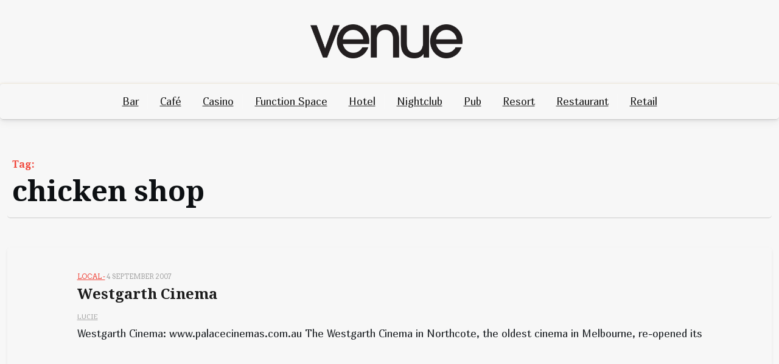

--- FILE ---
content_type: application/javascript
request_url: https://www.venue.net.au/wp-content/themes/video-vlog/assets/js/mobile-menu.js?ver=1.0.10
body_size: 781
content:
/**
 * Script for mobile menu
 *
 * Handles toggling the navigation menu for small screens and enables TAB key
 * navigation support for dropdown menus.
 */


(function(){
	// select all variable
const smButton = document.getElementById('mmenu-btn');
const smMenu = document.getElementById('mobile-navigation');

if( !smMenu ){
	return;
}

	const smOpen = smMenu.querySelector('.mopen');
	const smClose = smMenu.querySelector('.mclose');
	smClose.style.display = 'none';

// button click event
  smButton.addEventListener('click', function( ){
	smMenu.classList.toggle( 'menu-active' );

	
	if( smButton.getAttribute('aria-expanded') === 'true' ){
		smButton.setAttribute('aria-expanded', 'false');
		smClose.style.display = 'none';
		smOpen.style.display = 'block';
	}else{
		smButton.setAttribute('aria-expanded','true');
		smClose.style.display = 'block';
		smOpen.style.display = 'none';
	}

  }); // Click event end

  //add class for page list 
  
  		const pageDropdown = smMenu.querySelectorAll('.page_item_has_children ');
  		pageDropdown.forEach(element => {
            element.classList.add('menu-item-has-children');
        });
  		const pageHasSub = smMenu.querySelectorAll('.page_item_has_children ul.children');
  		pageHasSub.forEach(element => {
            element.classList.add('sub-menu');
        });
 
  

  // set outside the menu area 
document.addEventListener('click',function(e){
	const isInsideMenu = smMenu.contains(e.target);

	if( ! isInsideMenu){
		smMenu.classList.remove('menu-active');
		smButton.setAttribute('aria-expanded','false');
		smClose.style.display = 'none';
		smOpen.style.display = 'block';
	}

})

// add Icon has Children item

//const linkHasSub = smMenu.querySelectorAll('.menu-item-has-children > a, .page_item_has_children > a');
const linkHasSub = smMenu.querySelectorAll('.menu-item-has-children > .sub-menu, .page_item_has_children > .children');


for (const child of linkHasSub) {
	var icon = document.createElement('i');
    icon.className = 'fas fa-chevron-down';
	child.parentNode.insertBefore(icon, child);
	
}

const subMenuIcon = smMenu.querySelectorAll('.menu-item-has-children > i , .page_item_has_children > i');

for (const iconset of subMenuIcon) {
	iconset.setAttribute('tabindex','0');
	
}

	const linksWithChildren = smMenu.querySelectorAll( '.menu-item-has-children > a, .page_item_has_children > a' );

	for ( const link of subMenuIcon ) {
		link.addEventListener( 'click', toggleClick, true );
		link.addEventListener( 'focus', toggleFocus, true );
	//	link.addEventListener( 'blur', toggleblur, true );
	}

	function toggleFocus(e){
		
		if( ! this.parentNode.classList.contains('focus')){
			this.parentNode.classList.add('focus');
			this.parentNode.classList.remove('clicked');
		}

	}
	function toggleblur(e){
		const firstLiA = smMenu.querySelctorAll('#wsm-menu >li a');

		const firstLiaBlur = firstLiA.contains(e.target);
		console.log(firstLiA);
		
		if(firstLiaBlur){

			this.parentNode.classList.remove('focus');
		}else{
			this.parentNode.classList.add('focus');
		}
		

	}
	function toggleClick(e){
		
		if( this.parentNode.classList.contains('clicked')){
			this.parentNode.classList.remove('clicked');
		}else{
			this.parentNode.classList.add('clicked');
			this.parentNode.classList.remove('focus');
		}

	}

focusableInNav = smMenu.querySelectorAll('button, [href], [tabindex]:not([tabindex="-1"])');


	let firstFocusElement = focusableInNav[0];
	let lestFocusElement = focusableInNav[focusableInNav.length - 1];
	
	firstFocusElement.addEventListener( 'keydown', moveFocusToBottom, true );
	lestFocusElement.addEventListener( 'keydown', moveFocusToTop, true );

	function moveFocusToBottom(e) {
		if (e.key === "Tab" && e.shiftKey) {
			e.preventDefault();
			lestFocusElement.focus()
		}
	}
	function moveFocusToTop(e) {
		if (e.key === "Tab" && !e.shiftKey) {
			e.preventDefault();
			firstFocusElement.focus();
		}
	}




}())